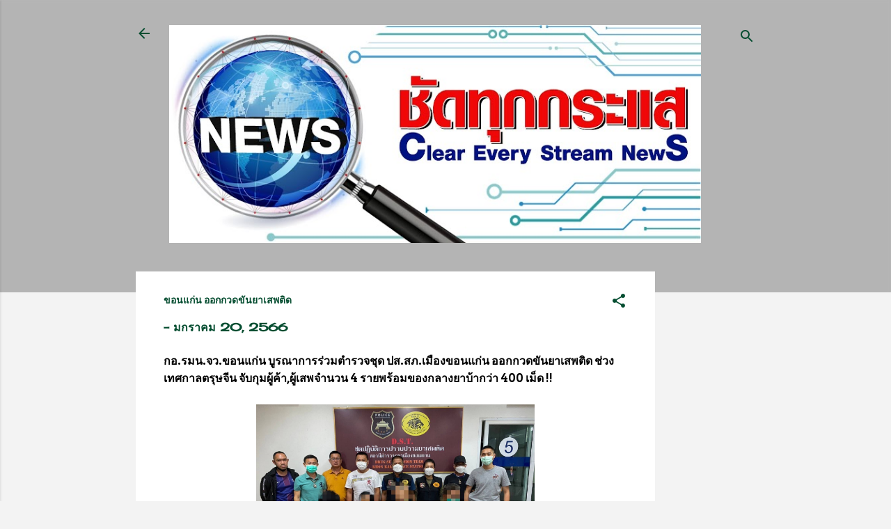

--- FILE ---
content_type: text/html; charset=UTF-8
request_url: https://www.chadthukkrasae.com/b/stats?style=WHITE_TRANSPARENT&timeRange=ALL_TIME&token=APq4FmCQNbdDy2Y2yV1VrHeRZvNofk1-3uBB4epAa2ndIzH-5cRZmTmAA0C54dHZvYKIIGPYFqgajpZ7NgsUSmpIMOdVvoC8UA
body_size: 46
content:
{"total":2545161,"sparklineOptions":{"backgroundColor":{"fillOpacity":0.1,"fill":"#ffffff"},"series":[{"areaOpacity":0.3,"color":"#fff"}]},"sparklineData":[[0,100],[1,80],[2,39],[3,32],[4,39],[5,30],[6,62],[7,50],[8,41],[9,51],[10,52],[11,45],[12,58],[13,47],[14,40],[15,50],[16,72],[17,86],[18,94],[19,92],[20,96],[21,63],[22,57],[23,89],[24,45],[25,37],[26,36],[27,48],[28,88],[29,82]],"nextTickMs":61016}